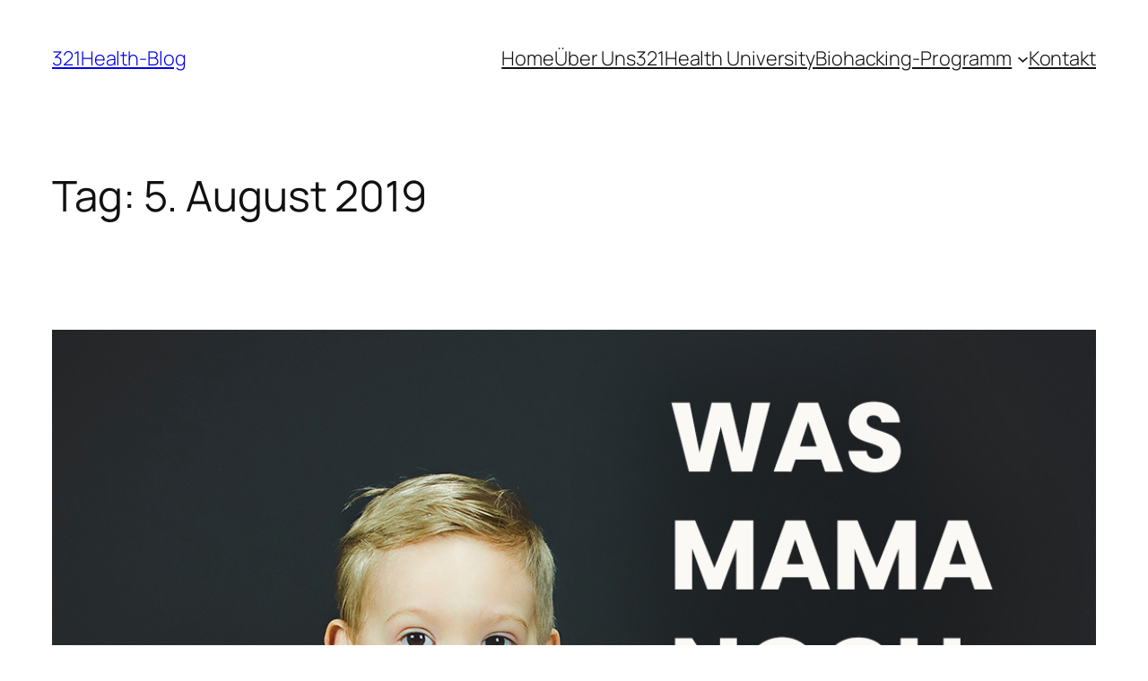

--- FILE ---
content_type: text/css
request_url: https://blog.321health.de/wp-content/uploads/elementor/css/post-115.css?ver=1764821543
body_size: 1568
content:
.elementor-widget-section .premium-global-badge-{{ID}} .premium-badge-text{color:var( --e-global-color-secondary );}.elementor-widget-section:not(.premium-gbadge-custom) .premium-global-badge-{{ID}} .premium-badge-container, .elementor-widget-section.premium-gbadge-custom .premium-global-badge-{{ID}} .premium-badge-container{background-color:var( --e-global-color-primary );}.elementor-widget-section .premium-global-badge-{{ID}} .premium-badge-icon{color:var( --e-global-color-secondary );fill:var( --e-global-color-secondary );}.elementor-widget-section.premium-cursor-ftext .premium-global-cursor-{{ID}} .premium-cursor-follow-text{font-family:var( --e-global-typography-primary-font-family ), Sans-serif;font-weight:var( --e-global-typography-primary-font-weight );}.elementor-widget-section .premium-global-cursor-{{ID}}{color:var( --e-global-color-primary );fill:var( --e-global-color-primary );}.elementor-115 .elementor-element.elementor-element-3700dbe6:not(.elementor-motion-effects-element-type-background), .elementor-115 .elementor-element.elementor-element-3700dbe6 > .elementor-motion-effects-container > .elementor-motion-effects-layer{background-color:#383838;}.elementor-115 .elementor-element.elementor-element-3700dbe6{transition:background 0.3s, border 0.3s, border-radius 0.3s, box-shadow 0.3s;margin-top:0px;margin-bottom:0px;padding:0px 10px 0px 10px;}.elementor-115 .elementor-element.elementor-element-3700dbe6 > .elementor-background-overlay{transition:background 0.3s, border-radius 0.3s, opacity 0.3s;}.elementor-widget-column.premium-cursor-ftext .premium-global-cursor-{{ID}} .premium-cursor-follow-text{font-family:var( --e-global-typography-primary-font-family ), Sans-serif;font-weight:var( --e-global-typography-primary-font-weight );}.elementor-widget-column .premium-global-cursor-{{ID}}{color:var( --e-global-color-primary );fill:var( --e-global-color-primary );}.elementor-widget-column .premium-global-badge-{{ID}} .premium-badge-text{color:var( --e-global-color-secondary );}.elementor-widget-column:not(.premium-gbadge-custom) .premium-global-badge-{{ID}} .premium-badge-container, .elementor-widget-column.premium-gbadge-custom .premium-global-badge-{{ID}} .premium-badge-container{background-color:var( --e-global-color-primary );}.elementor-widget-column .premium-global-badge-{{ID}} .premium-badge-icon{color:var( --e-global-color-secondary );fill:var( --e-global-color-secondary );}.elementor-bc-flex-widget .elementor-115 .elementor-element.elementor-element-26f8bc16.elementor-column .elementor-widget-wrap{align-items:center;}.elementor-115 .elementor-element.elementor-element-26f8bc16.elementor-column.elementor-element[data-element_type="column"] > .elementor-widget-wrap.elementor-element-populated{align-content:center;align-items:center;}.elementor-widget-image.premium-cursor-ftext .premium-global-cursor-{{ID}} .premium-cursor-follow-text{font-family:var( --e-global-typography-primary-font-family ), Sans-serif;font-weight:var( --e-global-typography-primary-font-weight );}.elementor-widget-image .premium-global-cursor-{{ID}}{color:var( --e-global-color-primary );fill:var( --e-global-color-primary );}.elementor-widget-image .premium-global-badge-{{ID}} .premium-badge-text{color:var( --e-global-color-secondary );}.elementor-widget-image:not(.premium-gbadge-custom) .premium-global-badge-{{ID}} .premium-badge-container, .elementor-widget-image.premium-gbadge-custom .premium-global-badge-{{ID}} .premium-badge-container{background-color:var( --e-global-color-primary );}.elementor-widget-image .premium-global-badge-{{ID}} .premium-badge-icon{color:var( --e-global-color-secondary );fill:var( --e-global-color-secondary );}.elementor-widget-image .widget-image-caption{color:var( --e-global-color-text );font-family:var( --e-global-typography-text-font-family ), Sans-serif;font-weight:var( --e-global-typography-text-font-weight );}.elementor-115 .elementor-element.elementor-element-7165ae42 .elementor-element-populated .elementor-heading-title{color:#ffffff;}.elementor-115 .elementor-element.elementor-element-7165ae42 > .elementor-element-populated{color:#ffffff;}.elementor-widget-nav-menu.premium-cursor-ftext .premium-global-cursor-{{ID}} .premium-cursor-follow-text{font-family:var( --e-global-typography-primary-font-family ), Sans-serif;font-weight:var( --e-global-typography-primary-font-weight );}.elementor-widget-nav-menu .premium-global-cursor-{{ID}}{color:var( --e-global-color-primary );fill:var( --e-global-color-primary );}.elementor-widget-nav-menu .premium-global-badge-{{ID}} .premium-badge-text{color:var( --e-global-color-secondary );}.elementor-widget-nav-menu:not(.premium-gbadge-custom) .premium-global-badge-{{ID}} .premium-badge-container, .elementor-widget-nav-menu.premium-gbadge-custom .premium-global-badge-{{ID}} .premium-badge-container{background-color:var( --e-global-color-primary );}.elementor-widget-nav-menu .premium-global-badge-{{ID}} .premium-badge-icon{color:var( --e-global-color-secondary );fill:var( --e-global-color-secondary );}.elementor-widget-nav-menu .elementor-nav-menu .elementor-item{font-family:var( --e-global-typography-primary-font-family ), Sans-serif;font-weight:var( --e-global-typography-primary-font-weight );}.elementor-widget-nav-menu .elementor-nav-menu--main .elementor-item{color:var( --e-global-color-text );fill:var( --e-global-color-text );}.elementor-widget-nav-menu .elementor-nav-menu--main .elementor-item:hover,
					.elementor-widget-nav-menu .elementor-nav-menu--main .elementor-item.elementor-item-active,
					.elementor-widget-nav-menu .elementor-nav-menu--main .elementor-item.highlighted,
					.elementor-widget-nav-menu .elementor-nav-menu--main .elementor-item:focus{color:var( --e-global-color-accent );fill:var( --e-global-color-accent );}.elementor-widget-nav-menu .elementor-nav-menu--main:not(.e--pointer-framed) .elementor-item:before,
					.elementor-widget-nav-menu .elementor-nav-menu--main:not(.e--pointer-framed) .elementor-item:after{background-color:var( --e-global-color-accent );}.elementor-widget-nav-menu .e--pointer-framed .elementor-item:before,
					.elementor-widget-nav-menu .e--pointer-framed .elementor-item:after{border-color:var( --e-global-color-accent );}.elementor-widget-nav-menu{--e-nav-menu-divider-color:var( --e-global-color-text );}.elementor-widget-nav-menu .elementor-nav-menu--dropdown .elementor-item, .elementor-widget-nav-menu .elementor-nav-menu--dropdown  .elementor-sub-item{font-family:var( --e-global-typography-accent-font-family ), Sans-serif;font-weight:var( --e-global-typography-accent-font-weight );}.elementor-115 .elementor-element.elementor-element-2c0612e4 .elementor-menu-toggle{margin:0 auto;background-color:rgba(0, 0, 0, 0);}.elementor-115 .elementor-element.elementor-element-2c0612e4 .elementor-nav-menu .elementor-item{font-family:"Poppins", Sans-serif;font-size:15px;font-weight:bold;}.elementor-115 .elementor-element.elementor-element-2c0612e4 .elementor-nav-menu--main .elementor-item{color:#ffffff;fill:#ffffff;}.elementor-115 .elementor-element.elementor-element-2c0612e4 .elementor-nav-menu--main .elementor-item:hover,
					.elementor-115 .elementor-element.elementor-element-2c0612e4 .elementor-nav-menu--main .elementor-item.elementor-item-active,
					.elementor-115 .elementor-element.elementor-element-2c0612e4 .elementor-nav-menu--main .elementor-item.highlighted,
					.elementor-115 .elementor-element.elementor-element-2c0612e4 .elementor-nav-menu--main .elementor-item:focus{color:#538944;fill:#538944;}.elementor-115 .elementor-element.elementor-element-2c0612e4 .elementor-nav-menu--main:not(.e--pointer-framed) .elementor-item:before,
					.elementor-115 .elementor-element.elementor-element-2c0612e4 .elementor-nav-menu--main:not(.e--pointer-framed) .elementor-item:after{background-color:#538944;}.elementor-115 .elementor-element.elementor-element-2c0612e4 .e--pointer-framed .elementor-item:before,
					.elementor-115 .elementor-element.elementor-element-2c0612e4 .e--pointer-framed .elementor-item:after{border-color:#538944;}.elementor-115 .elementor-element.elementor-element-2c0612e4 div.elementor-menu-toggle{color:#FFFFFF;}.elementor-115 .elementor-element.elementor-element-2c0612e4 div.elementor-menu-toggle svg{fill:#FFFFFF;}.elementor-theme-builder-content-area{height:400px;}.elementor-location-header:before, .elementor-location-footer:before{content:"";display:table;clear:both;}@media(max-width:767px){.elementor-115 .elementor-element.elementor-element-26f8bc16{width:70%;}.elementor-115 .elementor-element.elementor-element-7165ae42{width:30%;}.elementor-bc-flex-widget .elementor-115 .elementor-element.elementor-element-7165ae42.elementor-column .elementor-widget-wrap{align-items:center;}.elementor-115 .elementor-element.elementor-element-7165ae42.elementor-column.elementor-element[data-element_type="column"] > .elementor-widget-wrap.elementor-element-populated{align-content:center;align-items:center;}.elementor-115 .elementor-element.elementor-element-2c0612e4 > .elementor-widget-container{margin:7px 0px -5px 0px;}.elementor-115 .elementor-element.elementor-element-2c0612e4 .elementor-nav-menu--dropdown a{padding-left:28px;padding-right:28px;padding-top:12px;padding-bottom:12px;}.elementor-115 .elementor-element.elementor-element-2c0612e4 .elementor-nav-menu--main > .elementor-nav-menu > li > .elementor-nav-menu--dropdown, .elementor-115 .elementor-element.elementor-element-2c0612e4 .elementor-nav-menu__container.elementor-nav-menu--dropdown{margin-top:29px !important;}}@media(min-width:768px){.elementor-115 .elementor-element.elementor-element-26f8bc16{width:16.607%;}.elementor-115 .elementor-element.elementor-element-7165ae42{width:83.393%;}}/* Start Custom Fonts CSS */@font-face {
	font-family: 'Poppins';
	font-style: normal;
	font-weight: normal;
	font-display: auto;
	src: url('https://blog.321health.de/wp-content/uploads/2020/01/Poppins-Regular.ttf') format('truetype');
}
@font-face {
	font-family: 'Poppins';
	font-style: normal;
	font-weight: 200;
	font-display: auto;
	src: url('https://blog.321health.de/wp-content/uploads/2020/01/Poppins-Light.ttf') format('truetype');
}
@font-face {
	font-family: 'Poppins';
	font-style: normal;
	font-weight: 600;
	font-display: auto;
	src: url('https://blog.321health.de/wp-content/uploads/2020/01/Poppins-Medium.ttf') format('truetype');
}
@font-face {
	font-family: 'Poppins';
	font-style: normal;
	font-weight: bold;
	font-display: auto;
	src: url('https://blog.321health.de/wp-content/uploads/2020/01/Poppins-Bold.ttf') format('truetype');
}
@font-face {
	font-family: 'Poppins';
	font-style: normal;
	font-weight: 700;
	font-display: auto;
	src: url('https://blog.321health.de/wp-content/uploads/2020/01/Poppins-SemiBold.ttf') format('truetype');
}
/* End Custom Fonts CSS */

--- FILE ---
content_type: text/css
request_url: https://blog.321health.de/wp-content/uploads/elementor/css/post-122.css?ver=1764821543
body_size: 1028
content:
.elementor-widget-section .premium-global-badge-{{ID}} .premium-badge-text{color:var( --e-global-color-secondary );}.elementor-widget-section:not(.premium-gbadge-custom) .premium-global-badge-{{ID}} .premium-badge-container, .elementor-widget-section.premium-gbadge-custom .premium-global-badge-{{ID}} .premium-badge-container{background-color:var( --e-global-color-primary );}.elementor-widget-section .premium-global-badge-{{ID}} .premium-badge-icon{color:var( --e-global-color-secondary );fill:var( --e-global-color-secondary );}.elementor-widget-section.premium-cursor-ftext .premium-global-cursor-{{ID}} .premium-cursor-follow-text{font-family:var( --e-global-typography-primary-font-family ), Sans-serif;font-weight:var( --e-global-typography-primary-font-weight );}.elementor-widget-section .premium-global-cursor-{{ID}}{color:var( --e-global-color-primary );fill:var( --e-global-color-primary );}.elementor-122 .elementor-element.elementor-element-1c93eeb:not(.elementor-motion-effects-element-type-background), .elementor-122 .elementor-element.elementor-element-1c93eeb > .elementor-motion-effects-container > .elementor-motion-effects-layer{background-color:#54595f;}.elementor-122 .elementor-element.elementor-element-1c93eeb{transition:background 0.3s, border 0.3s, border-radius 0.3s, box-shadow 0.3s;padding:050px 0px 0px 0px;}.elementor-122 .elementor-element.elementor-element-1c93eeb > .elementor-background-overlay{transition:background 0.3s, border-radius 0.3s, opacity 0.3s;}.elementor-widget-column.premium-cursor-ftext .premium-global-cursor-{{ID}} .premium-cursor-follow-text{font-family:var( --e-global-typography-primary-font-family ), Sans-serif;font-weight:var( --e-global-typography-primary-font-weight );}.elementor-widget-column .premium-global-cursor-{{ID}}{color:var( --e-global-color-primary );fill:var( --e-global-color-primary );}.elementor-widget-column .premium-global-badge-{{ID}} .premium-badge-text{color:var( --e-global-color-secondary );}.elementor-widget-column:not(.premium-gbadge-custom) .premium-global-badge-{{ID}} .premium-badge-container, .elementor-widget-column.premium-gbadge-custom .premium-global-badge-{{ID}} .premium-badge-container{background-color:var( --e-global-color-primary );}.elementor-widget-column .premium-global-badge-{{ID}} .premium-badge-icon{color:var( --e-global-color-secondary );fill:var( --e-global-color-secondary );}.elementor-bc-flex-widget .elementor-122 .elementor-element.elementor-element-78707d41.elementor-column .elementor-widget-wrap{align-items:center;}.elementor-122 .elementor-element.elementor-element-78707d41.elementor-column.elementor-element[data-element_type="column"] > .elementor-widget-wrap.elementor-element-populated{align-content:center;align-items:center;}.elementor-widget-social-icons.premium-cursor-ftext .premium-global-cursor-{{ID}} .premium-cursor-follow-text{font-family:var( --e-global-typography-primary-font-family ), Sans-serif;font-weight:var( --e-global-typography-primary-font-weight );}.elementor-widget-social-icons .premium-global-cursor-{{ID}}{color:var( --e-global-color-primary );fill:var( --e-global-color-primary );}.elementor-widget-social-icons .premium-global-badge-{{ID}} .premium-badge-text{color:var( --e-global-color-secondary );}.elementor-widget-social-icons:not(.premium-gbadge-custom) .premium-global-badge-{{ID}} .premium-badge-container, .elementor-widget-social-icons.premium-gbadge-custom .premium-global-badge-{{ID}} .premium-badge-container{background-color:var( --e-global-color-primary );}.elementor-widget-social-icons .premium-global-badge-{{ID}} .premium-badge-icon{color:var( --e-global-color-secondary );fill:var( --e-global-color-secondary );}.elementor-122 .elementor-element.elementor-element-1c5cfc88{--grid-template-columns:repeat(0, auto);--grid-column-gap:5px;--grid-row-gap:0px;}.elementor-122 .elementor-element.elementor-element-1c5cfc88 .elementor-widget-container{text-align:center;}.elementor-bc-flex-widget .elementor-122 .elementor-element.elementor-element-2e43bf3c.elementor-column .elementor-widget-wrap{align-items:center;}.elementor-122 .elementor-element.elementor-element-2e43bf3c.elementor-column.elementor-element[data-element_type="column"] > .elementor-widget-wrap.elementor-element-populated{align-content:center;align-items:center;}.elementor-widget-image.premium-cursor-ftext .premium-global-cursor-{{ID}} .premium-cursor-follow-text{font-family:var( --e-global-typography-primary-font-family ), Sans-serif;font-weight:var( --e-global-typography-primary-font-weight );}.elementor-widget-image .premium-global-cursor-{{ID}}{color:var( --e-global-color-primary );fill:var( --e-global-color-primary );}.elementor-widget-image .premium-global-badge-{{ID}} .premium-badge-text{color:var( --e-global-color-secondary );}.elementor-widget-image:not(.premium-gbadge-custom) .premium-global-badge-{{ID}} .premium-badge-container, .elementor-widget-image.premium-gbadge-custom .premium-global-badge-{{ID}} .premium-badge-container{background-color:var( --e-global-color-primary );}.elementor-widget-image .premium-global-badge-{{ID}} .premium-badge-icon{color:var( --e-global-color-secondary );fill:var( --e-global-color-secondary );}.elementor-widget-image .widget-image-caption{color:var( --e-global-color-text );font-family:var( --e-global-typography-text-font-family ), Sans-serif;font-weight:var( --e-global-typography-text-font-weight );}.elementor-widget-heading.premium-cursor-ftext .premium-global-cursor-{{ID}} .premium-cursor-follow-text{font-family:var( --e-global-typography-primary-font-family ), Sans-serif;font-weight:var( --e-global-typography-primary-font-weight );}.elementor-widget-heading .premium-global-cursor-{{ID}}{color:var( --e-global-color-primary );fill:var( --e-global-color-primary );}.elementor-widget-heading .premium-global-badge-{{ID}} .premium-badge-text{color:var( --e-global-color-secondary );}.elementor-widget-heading:not(.premium-gbadge-custom) .premium-global-badge-{{ID}} .premium-badge-container, .elementor-widget-heading.premium-gbadge-custom .premium-global-badge-{{ID}} .premium-badge-container{background-color:var( --e-global-color-primary );}.elementor-widget-heading .premium-global-badge-{{ID}} .premium-badge-icon{color:var( --e-global-color-secondary );fill:var( --e-global-color-secondary );}.elementor-widget-heading .elementor-heading-title{font-family:var( --e-global-typography-primary-font-family ), Sans-serif;font-weight:var( --e-global-typography-primary-font-weight );color:var( --e-global-color-primary );}.elementor-122 .elementor-element.elementor-element-24ababbf{text-align:center;}.elementor-122 .elementor-element.elementor-element-24ababbf .elementor-heading-title{font-family:"Poppins", Sans-serif;font-size:15px;color:#ffffff;}.elementor-bc-flex-widget .elementor-122 .elementor-element.elementor-element-72bf5b89.elementor-column .elementor-widget-wrap{align-items:center;}.elementor-122 .elementor-element.elementor-element-72bf5b89.elementor-column.elementor-element[data-element_type="column"] > .elementor-widget-wrap.elementor-element-populated{align-content:center;align-items:center;}.elementor-122 .elementor-element.elementor-element-18ed7150 .elementor-heading-title{font-family:"Poppins", Sans-serif;font-size:15px;color:#ffffff;}.elementor-122 .elementor-element.elementor-element-14c43454 .elementor-heading-title{font-family:"Poppins", Sans-serif;font-size:15px;color:#ffffff;}.elementor-122 .elementor-element.elementor-element-277e95dd .elementor-heading-title{font-family:"Poppins", Sans-serif;font-size:15px;color:#ffffff;}.elementor-theme-builder-content-area{height:400px;}.elementor-location-header:before, .elementor-location-footer:before{content:"";display:table;clear:both;}@media(max-width:767px){.elementor-122 .elementor-element.elementor-element-78707d41 > .elementor-element-populated{padding:0px 0px 23px 0px;}.elementor-122 .elementor-element.elementor-element-72bf5b89 > .elementor-element-populated{padding:0px 0px 30px 0px;}.elementor-122 .elementor-element.elementor-element-18ed7150{text-align:center;}.elementor-122 .elementor-element.elementor-element-14c43454{text-align:center;}.elementor-122 .elementor-element.elementor-element-277e95dd{text-align:center;}}@media(min-width:768px){.elementor-122 .elementor-element.elementor-element-78707d41{width:25%;}.elementor-122 .elementor-element.elementor-element-2e43bf3c{width:50%;}.elementor-122 .elementor-element.elementor-element-72bf5b89{width:24.996%;}}